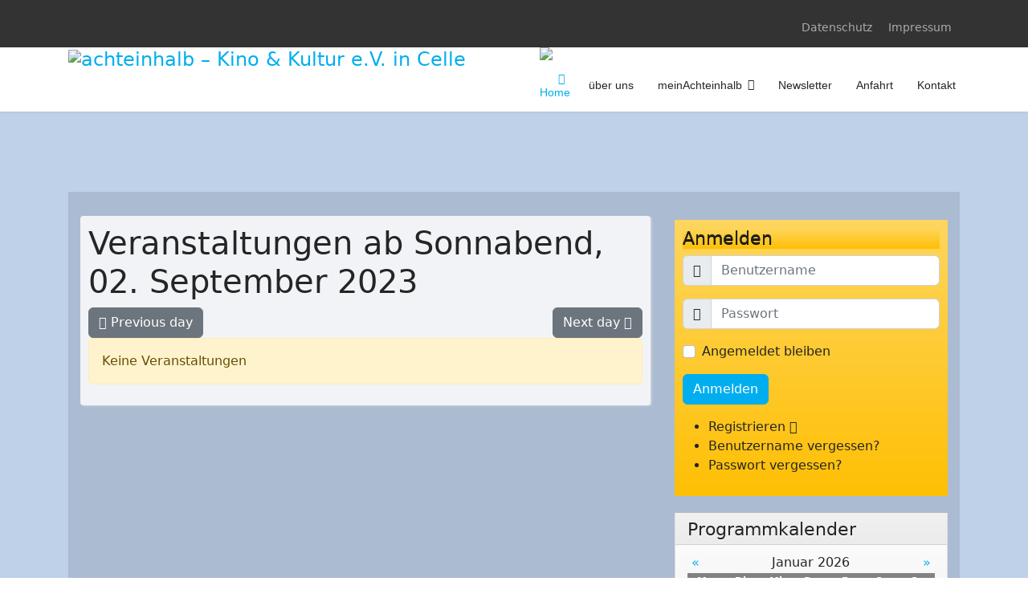

--- FILE ---
content_type: text/html; charset=utf-8
request_url: https://www.kino-achteinhalb.de/Tag/09-02-2023/91.html
body_size: 13480
content:
<!doctype html><html lang="de-de" dir="ltr"><head><meta name="viewport" content="width=device-width, initial-scale=1, shrink-to-fit=no"><meta charset="utf-8"><meta name="generator" content="Kino achteinhalb"><title>achteinhalb – Kino &amp; Kultur e.V. in Celle – Home</title><link href="https://www.kino-achteinhalb.de//Tag/09-02-2023/91.html" rel="canonical"><link href="/templates/shaper_helixultimate/images/favicon.ico" rel="icon" type="image/vnd.microsoft.icon"> <script type="application/json" class="joomla-script-options new">{"bootstrap.tooltip":{".hasTooltip":{"animation":true,"container":"body","html":true,"trigger":"hover focus","boundary":"clippingParents","sanitize":true}},"data":{"breakpoints":{"tablet":991,"mobile":480},"header":{"stickyOffset":"100"}},"joomla.jtext":{"ERROR":"Fehler","MESSAGE":"Nachricht","NOTICE":"Hinweis","WARNING":"Warnung","JCLOSE":"Schlie\u00dfen","JOK":"OK","JOPEN":"\u00d6ffnen"},"system.paths":{"root":"","rootFull":"https:\/\/www.kino-achteinhalb.de\/","base":"","baseFull":"https:\/\/www.kino-achteinhalb.de\/"},"csrf.token":"310821aae4af3357b63f6b1f7df0458b","system.keepalive":{"interval":3540000,"uri":"\/component\/ajax\/?format=json"}}</script><style id="jch-optimize-critical-css" data-id="d3ab5cf120d1a8ccfed102491a508d24e5e5cacd8ac520a5d0914a1652b18a2b">:root{--bs-blue:#0d6efd;--bs-indigo:#6610f2;--bs-purple:#6f42c1;--bs-pink:#d63384;--bs-red:#dc3545;--bs-orange:#fd7e14;--bs-yellow:#ffc107;--bs-green:#198754;--bs-teal:#20c997;--bs-cyan:#0dcaf0;--bs-black:#000;--bs-white:#fff;--bs-gray:#6c757d;--bs-gray-dark:#343a40;--bs-gray-100:#f8f9fa;--bs-gray-200:#e9ecef;--bs-gray-300:#dee2e6;--bs-gray-400:#ced4da;--bs-gray-500:#adb5bd;--bs-gray-600:#6c757d;--bs-gray-700:#495057;--bs-gray-800:#343a40;--bs-gray-900:#212529;--bs-primary:#0d6efd;--bs-secondary:#6c757d;--bs-success:#198754;--bs-info:#0dcaf0;--bs-warning:#ffc107;--bs-danger:#dc3545;--bs-light:#f8f9fa;--bs-dark:#212529;--bs-primary-rgb:13,110,253;--bs-secondary-rgb:108,117,125;--bs-success-rgb:25,135,84;--bs-info-rgb:13,202,240;--bs-warning-rgb:255,193,7;--bs-danger-rgb:220,53,69;--bs-light-rgb:248,249,250;--bs-dark-rgb:33,37,41;--bs-white-rgb:255,255,255;--bs-black-rgb:0,0,0;--bs-body-color-rgb:33,37,41;--bs-body-bg-rgb:255,255,255;--bs-font-sans-serif:system-ui,-apple-system,"Segoe UI",Roboto,"Helvetica Neue","Noto Sans","Liberation Sans",Arial,sans-serif,"Apple Color Emoji","Segoe UI Emoji","Segoe UI Symbol","Noto Color Emoji";--bs-font-monospace:SFMono-Regular,Menlo,Monaco,Consolas,"Liberation Mono","Courier New",monospace;--bs-gradient:linear-gradient(180deg,rgba(255,255,255,0.15),rgba(255,255,255,0));--bs-body-font-family:var(--bs-font-sans-serif);--bs-body-font-size:1rem;--bs-body-font-weight:400;--bs-body-line-height:1.5;--bs-body-color:#212529;--bs-body-bg:#fff;--bs-border-width:1px;--bs-border-style:solid;--bs-border-color:#dee2e6;--bs-border-color-translucent:rgba(0,0,0,0.175);--bs-border-radius:0.375rem;--bs-border-radius-sm:0.25rem;--bs-border-radius-lg:0.5rem;--bs-border-radius-xl:1rem;--bs-border-radius-2xl:2rem;--bs-border-radius-pill:50rem;--bs-link-color:#0d6efd;--bs-link-hover-color:#0a58ca;--bs-code-color:#d63384;--bs-highlight-bg:#fff3cd}*,::after,::before{box-sizing:border-box}@media (prefers-reduced-motion:no-preference){:root{scroll-behavior:smooth}}body{margin:0;font-family:var(--bs-body-font-family);font-size:var(--bs-body-font-size);font-weight:var(--bs-body-font-weight);line-height:var(--bs-body-line-height);color:var(--bs-body-color);text-align:var(--bs-body-text-align);background-color:var(--bs-body-bg);-webkit-text-size-adjust:100%;-webkit-tap-highlight-color:transparent}.h1,.h2,.h3,.h4,.h5,.h6,h1,h2,h3,h4,h5,h6{margin-top:0;margin-bottom:.5rem;font-weight:500;line-height:1.2}.h1,h1{font-size:calc(1.375rem + 1.5vw)}@media (min-width:1200px){.h1,h1{font-size:2.5rem}}.h2,h2{font-size:calc(1.325rem + .9vw)}@media (min-width:1200px){.h2,h2{font-size:2rem}}.h3,h3{font-size:calc(1.3rem + .6vw)}@media (min-width:1200px){.h3,h3{font-size:1.75rem}}.h4,h4{font-size:calc(1.275rem + .3vw)}@media (min-width:1200px){.h4,h4{font-size:1.5rem}}.h5,h5{font-size:1.25rem}.h6,h6{font-size:1rem}p{margin-top:0;margin-bottom:1rem}ol,ul{padding-left:2rem}dl,ol,ul{margin-top:0;margin-bottom:1rem}ol ol,ol ul,ul ol,ul ul{margin-bottom:0}dt{font-weight:700}dd{margin-bottom:.5rem;margin-left:0}b,strong{font-weight:bolder}a{color:var(--bs-link-color);text-decoration:underline}a:hover{color:var(--bs-link-hover-color)}a:not([href]):not([class]),a:not([href]):not([class]):hover{color:inherit;text-decoration:none}code,kbd,pre,samp{font-family:var(--bs-font-monospace);font-size:1em}pre{display:block;margin-top:0;margin-bottom:1rem;overflow:auto;font-size:.875em}code{font-size:.875em;color:var(--bs-code-color);word-wrap:break-word}kbd{padding:.1875rem .375rem;font-size:.875em;color:var(--bs-body-bg);background-color:var(--bs-body-color);border-radius:.25rem}img,svg{vertical-align:middle}table{caption-side:bottom;border-collapse:collapse}caption{padding-top:.5rem;padding-bottom:.5rem;color:#6c757d;text-align:left}th{text-align:inherit;text-align:-webkit-match-parent}tbody,td,tfoot,th,thead,tr{border-color:inherit;border-style:solid;border-width:0}label{display:inline-block}button{border-radius:0}button:focus:not(:focus-visible){outline:0}button,input,optgroup,select,textarea{margin:0;font-family:inherit;font-size:inherit;line-height:inherit}button,select{text-transform:none}select{word-wrap:normal}select:disabled{opacity:1}[type=button],[type=reset],[type=submit],button{-webkit-appearance:button}[type=button]:not(:disabled),[type=reset]:not(:disabled),[type=submit]:not(:disabled),button:not(:disabled){cursor:pointer}::-moz-focus-inner{padding:0;border-style:none}textarea{resize:vertical}::-webkit-datetime-edit-day-field,::-webkit-datetime-edit-fields-wrapper,::-webkit-datetime-edit-hour-field,::-webkit-datetime-edit-minute,::-webkit-datetime-edit-month-field,::-webkit-datetime-edit-text,::-webkit-datetime-edit-year-field{padding:0}::-webkit-inner-spin-button{height:auto}::-webkit-search-decoration{-webkit-appearance:none}::-webkit-color-swatch-wrapper{padding:0}::-webkit-file-upload-button{font:inherit;-webkit-appearance:button}::file-selector-button{font:inherit;-webkit-appearance:button}.container,.container-fluid,.container-lg,.container-md,.container-sm,.container-xl,.container-xxl{--bs-gutter-x:1.5rem;--bs-gutter-y:0;width:100%;padding-right:calc(var(--bs-gutter-x) * .5);padding-left:calc(var(--bs-gutter-x) * .5);margin-right:auto;margin-left:auto}@media (min-width:576px){.container,.container-sm{max-width:540px}}@media (min-width:768px){.container,.container-md,.container-sm{max-width:720px}}@media (min-width:992px){.container,.container-lg,.container-md,.container-sm{max-width:960px}}@media (min-width:1200px){.container,.container-lg,.container-md,.container-sm,.container-xl{max-width:1140px}}@media (min-width:1400px){.container,.container-lg,.container-md,.container-sm,.container-xl,.container-xxl{max-width:1320px}}.row{--bs-gutter-x:1.5rem;--bs-gutter-y:0;display:flex;flex-wrap:wrap;margin-top:calc(-1 * var(--bs-gutter-y));margin-right:calc(-.5 * var(--bs-gutter-x));margin-left:calc(-.5 * var(--bs-gutter-x))}.row>*{flex-shrink:0;width:100%;max-width:100%;padding-right:calc(var(--bs-gutter-x) * .5);padding-left:calc(var(--bs-gutter-x) * .5);margin-top:var(--bs-gutter-y)}.col-auto{flex:0 0 auto;width:auto}@media (min-width:992px){.col-lg-4{flex:0 0 auto;width:33.33333333%}.col-lg-6{flex:0 0 auto;width:50%}.col-lg-8{flex:0 0 auto;width:66.66666667%}.col-lg-12{flex:0 0 auto;width:100%}}.form-control{display:block;width:100%;padding:.375rem .75rem;font-size:1rem;font-weight:400;line-height:1.5;color:#212529;background-color:#fff;background-clip:padding-box;border:1px solid #ced4da;-webkit-appearance:none;-moz-appearance:none;appearance:none;border-radius:.375rem;transition:border-color .15s ease-in-out,box-shadow .15s ease-in-out}@media (prefers-reduced-motion:reduce){.form-control{transition:none}}.form-control:focus{color:#212529;background-color:#fff;border-color:#86b7fe;outline:0;box-shadow:0 0 0 .25rem rgba(13,110,253,.25)}.form-control::-webkit-date-and-time-value{height:1.5em}.form-control::-moz-placeholder{color:#6c757d;opacity:1}.form-control::placeholder{color:#6c757d;opacity:1}.form-control:disabled{background-color:#e9ecef;opacity:1}.form-control::-webkit-file-upload-button{padding:.375rem .75rem;margin:-.375rem -.75rem;-webkit-margin-end:.75rem;margin-inline-end:.75rem;color:#212529;background-color:#e9ecef;pointer-events:none;border-color:inherit;border-style:solid;border-width:0;border-inline-end-width:1px;border-radius:0;-webkit-transition:color .15s ease-in-out,background-color .15s ease-in-out,border-color .15s ease-in-out,box-shadow .15s ease-in-out;transition:color .15s ease-in-out,background-color .15s ease-in-out,border-color .15s ease-in-out,box-shadow .15s ease-in-out}.form-control::file-selector-button{padding:.375rem .75rem;margin:-.375rem -.75rem;-webkit-margin-end:.75rem;margin-inline-end:.75rem;color:#212529;background-color:#e9ecef;pointer-events:none;border-color:inherit;border-style:solid;border-width:0;border-inline-end-width:1px;border-radius:0;transition:color .15s ease-in-out,background-color .15s ease-in-out,border-color .15s ease-in-out,box-shadow .15s ease-in-out}@media (prefers-reduced-motion:reduce){.form-control::-webkit-file-upload-button{-webkit-transition:none;transition:none}.form-control::file-selector-button{transition:none}}.form-control:hover:not(:disabled):not([readonly])::-webkit-file-upload-button{background-color:#dde0e3}.form-control:hover:not(:disabled):not([readonly])::file-selector-button{background-color:#dde0e3}.form-check{display:block;min-height:1.5rem;padding-left:1.5em;margin-bottom:.125rem}.form-check .form-check-input{float:left;margin-left:-1.5em}.form-check-input{width:1em;height:1em;margin-top:.25em;vertical-align:top;background-color:#fff;background-repeat:no-repeat;background-position:center;background-size:contain;border:1px solid rgba(0,0,0,.25);-webkit-appearance:none;-moz-appearance:none;appearance:none;-webkit-print-color-adjust:exact;color-adjust:exact;print-color-adjust:exact}.form-check-input[type=checkbox]{border-radius:.25em}.form-check-input:active{filter:brightness(90%)}.form-check-input:focus{border-color:#86b7fe;outline:0;box-shadow:0 0 0 .25rem rgba(13,110,253,.25)}.form-check-input:checked{background-color:#0d6efd;border-color:#0d6efd}.form-check-input:checked[type=checkbox]{background-image:url("data:image/svg+xml,%3csvg xmlns='http://www.w3.org/2000/svg' viewBox='0 0 20 20'%3e%3cpath fill='none' stroke='%23fff' stroke-linecap='round' stroke-linejoin='round' stroke-width='3' d='m6 10 3 3 6-6'/%3e%3c/svg%3e")}.form-check-input[type=checkbox]:indeterminate{background-color:#0d6efd;border-color:#0d6efd;background-image:url("data:image/svg+xml,%3csvg xmlns='http://www.w3.org/2000/svg' viewBox='0 0 20 20'%3e%3cpath fill='none' stroke='%23fff' stroke-linecap='round' stroke-linejoin='round' stroke-width='3' d='M6 10h8'/%3e%3c/svg%3e")}.form-check-input:disabled{pointer-events:none;filter:none;opacity:.5}.input-group{position:relative;display:flex;flex-wrap:wrap;align-items:stretch;width:100%}.input-group>.form-control,.input-group>.form-floating,.input-group>.form-select{position:relative;flex:1 1 auto;width:1%;min-width:0}.input-group>.form-control:focus,.input-group>.form-floating:focus-within,.input-group>.form-select:focus{z-index:5}.input-group-text{display:flex;align-items:center;padding:.375rem .75rem;font-size:1rem;font-weight:400;line-height:1.5;color:#212529;text-align:center;white-space:nowrap;background-color:#e9ecef;border:1px solid #ced4da;border-radius:.375rem}.input-group:not(.has-validation)>.dropdown-toggle:nth-last-child(n+3),.input-group:not(.has-validation)>.form-floating:not(:last-child)>.form-control,.input-group:not(.has-validation)>.form-floating:not(:last-child)>.form-select,.input-group:not(.has-validation)>:not(:last-child):not(.dropdown-toggle):not(.dropdown-menu):not(.form-floating){border-top-right-radius:0;border-bottom-right-radius:0}.input-group>:not(:first-child):not(.dropdown-menu):not(.valid-tooltip):not(.valid-feedback):not(.invalid-tooltip):not(.invalid-feedback){margin-left:-1px;border-top-left-radius:0;border-bottom-left-radius:0}.valid-feedback{display:none;width:100%;margin-top:.25rem;font-size:.875em;color:#198754}.valid-tooltip{position:absolute;top:100%;z-index:5;display:none;max-width:100%;padding:.25rem .5rem;margin-top:.1rem;font-size:.875rem;color:#fff;background-color:rgba(25,135,84,.9);border-radius:.375rem}.invalid-feedback{display:none;width:100%;margin-top:.25rem;font-size:.875em;color:#dc3545}.invalid-tooltip{position:absolute;top:100%;z-index:5;display:none;max-width:100%;padding:.25rem .5rem;margin-top:.1rem;font-size:.875rem;color:#fff;background-color:rgba(220,53,69,.9);border-radius:.375rem}.btn{--bs-btn-padding-x:0.75rem;--bs-btn-padding-y:0.375rem;--bs-btn-font-family:;--bs-btn-font-size:1rem;--bs-btn-font-weight:400;--bs-btn-line-height:1.5;--bs-btn-color:#212529;--bs-btn-bg:transparent;--bs-btn-border-width:1px;--bs-btn-border-color:transparent;--bs-btn-border-radius:0.375rem;--bs-btn-hover-border-color:transparent;--bs-btn-box-shadow:inset 0 1px 0 rgba(255,255,255,0.15),0 1px 1px rgba(0,0,0,0.075);--bs-btn-disabled-opacity:0.65;--bs-btn-focus-box-shadow:0 0 0 0.25rem rgba(var(--bs-btn-focus-shadow-rgb),.5);display:inline-block;padding:var(--bs-btn-padding-y) var(--bs-btn-padding-x);font-family:var(--bs-btn-font-family);font-size:var(--bs-btn-font-size);font-weight:var(--bs-btn-font-weight);line-height:var(--bs-btn-line-height);color:var(--bs-btn-color);text-align:center;text-decoration:none;vertical-align:middle;cursor:pointer;-webkit-user-select:none;-moz-user-select:none;user-select:none;border:var(--bs-btn-border-width) solid var(--bs-btn-border-color);border-radius:var(--bs-btn-border-radius);background-color:var(--bs-btn-bg);transition:color .15s ease-in-out,background-color .15s ease-in-out,border-color .15s ease-in-out,box-shadow .15s ease-in-out}@media (prefers-reduced-motion:reduce){.btn{transition:none}}.btn:hover{color:var(--bs-btn-hover-color);background-color:var(--bs-btn-hover-bg);border-color:var(--bs-btn-hover-border-color)}.btn:focus-visible{color:var(--bs-btn-hover-color);background-color:var(--bs-btn-hover-bg);border-color:var(--bs-btn-hover-border-color);outline:0;box-shadow:var(--bs-btn-focus-box-shadow)}.btn-check:checked+.btn,.btn.active,.btn.show,.btn:first-child:active,:not(.btn-check)+.btn:active{color:var(--bs-btn-active-color);background-color:var(--bs-btn-active-bg);border-color:var(--bs-btn-active-border-color)}.btn-check:checked+.btn:focus-visible,.btn.active:focus-visible,.btn.show:focus-visible,.btn:first-child:active:focus-visible,:not(.btn-check)+.btn:active:focus-visible{box-shadow:var(--bs-btn-focus-box-shadow)}.btn.disabled,.btn:disabled,fieldset:disabled .btn{color:var(--bs-btn-disabled-color);pointer-events:none;background-color:var(--bs-btn-disabled-bg);border-color:var(--bs-btn-disabled-border-color);opacity:var(--bs-btn-disabled-opacity)}.btn-primary{--bs-btn-color:#fff;--bs-btn-bg:#0d6efd;--bs-btn-border-color:#0d6efd;--bs-btn-hover-color:#fff;--bs-btn-hover-bg:#0b5ed7;--bs-btn-hover-border-color:#0a58ca;--bs-btn-focus-shadow-rgb:49,132,253;--bs-btn-active-color:#fff;--bs-btn-active-bg:#0a58ca;--bs-btn-active-border-color:#0a53be;--bs-btn-active-shadow:inset 0 3px 5px rgba(0,0,0,0.125);--bs-btn-disabled-color:#fff;--bs-btn-disabled-bg:#0d6efd;--bs-btn-disabled-border-color:#0d6efd}.btn-secondary{--bs-btn-color:#fff;--bs-btn-bg:#6c757d;--bs-btn-border-color:#6c757d;--bs-btn-hover-color:#fff;--bs-btn-hover-bg:#5c636a;--bs-btn-hover-border-color:#565e64;--bs-btn-focus-shadow-rgb:130,138,145;--bs-btn-active-color:#fff;--bs-btn-active-bg:#565e64;--bs-btn-active-border-color:#51585e;--bs-btn-active-shadow:inset 0 3px 5px rgba(0,0,0,0.125);--bs-btn-disabled-color:#fff;--bs-btn-disabled-bg:#6c757d;--bs-btn-disabled-border-color:#6c757d}.dropdown,.dropdown-center,.dropend,.dropstart,.dropup,.dropup-center{position:relative}.dropdown-toggle{white-space:nowrap}.dropdown-toggle::after{display:inline-block;margin-left:.255em;vertical-align:.255em;content:"";border-top:.3em solid;border-right:.3em solid transparent;border-bottom:0;border-left:.3em solid transparent}.dropdown-toggle:empty::after{margin-left:0}.dropdown-menu{--bs-dropdown-zindex:1000;--bs-dropdown-min-width:10rem;--bs-dropdown-padding-x:0;--bs-dropdown-padding-y:0.5rem;--bs-dropdown-spacer:0.125rem;--bs-dropdown-font-size:1rem;--bs-dropdown-color:#212529;--bs-dropdown-bg:#fff;--bs-dropdown-border-color:var(--bs-border-color-translucent);--bs-dropdown-border-radius:0.375rem;--bs-dropdown-border-width:1px;--bs-dropdown-inner-border-radius:calc(0.375rem - 1px);--bs-dropdown-divider-bg:var(--bs-border-color-translucent);--bs-dropdown-divider-margin-y:0.5rem;--bs-dropdown-box-shadow:0 0.5rem 1rem rgba(0,0,0,0.15);--bs-dropdown-link-color:#212529;--bs-dropdown-link-hover-color:#1e2125;--bs-dropdown-link-hover-bg:#e9ecef;--bs-dropdown-link-active-color:#fff;--bs-dropdown-link-active-bg:#0d6efd;--bs-dropdown-link-disabled-color:#adb5bd;--bs-dropdown-item-padding-x:1rem;--bs-dropdown-item-padding-y:0.25rem;--bs-dropdown-header-color:#6c757d;--bs-dropdown-header-padding-x:1rem;--bs-dropdown-header-padding-y:0.5rem;position:absolute;z-index:var(--bs-dropdown-zindex);display:none;min-width:var(--bs-dropdown-min-width);padding:var(--bs-dropdown-padding-y) var(--bs-dropdown-padding-x);margin:0;font-size:var(--bs-dropdown-font-size);color:var(--bs-dropdown-color);text-align:left;list-style:none;background-color:var(--bs-dropdown-bg);background-clip:padding-box;border:var(--bs-dropdown-border-width) solid var(--bs-dropdown-border-color);border-radius:var(--bs-dropdown-border-radius)}.nav-pills{--bs-nav-pills-border-radius:0.375rem;--bs-nav-pills-link-active-color:#fff;--bs-nav-pills-link-active-bg:#0d6efd}.alert{--bs-alert-bg:transparent;--bs-alert-padding-x:1rem;--bs-alert-padding-y:1rem;--bs-alert-margin-bottom:1rem;--bs-alert-color:inherit;--bs-alert-border-color:transparent;--bs-alert-border:1px solid var(--bs-alert-border-color);--bs-alert-border-radius:0.375rem;position:relative;padding:var(--bs-alert-padding-y) var(--bs-alert-padding-x);margin-bottom:var(--bs-alert-margin-bottom);color:var(--bs-alert-color);background-color:var(--bs-alert-bg);border:var(--bs-alert-border);border-radius:var(--bs-alert-border-radius)}.alert-warning{--bs-alert-color:#664d03;--bs-alert-bg:#fff3cd;--bs-alert-border-color:#ffecb5}.clearfix::after{display:block;clear:both;content:""}.float-start{float:left!important}.float-end{float:right!important}.d-flex{display:flex!important}.d-none{display:none!important}.justify-content-end{justify-content:flex-end!important}.align-items-center{align-items:center!important}.mb-3{margin-bottom:1rem!important}.p-3{padding:1rem!important}.pt-4{padding-top:1.5rem!important}.text-center{text-align:center!important}@media (min-width:992px){.d-lg-block{display:block!important}.d-lg-flex{display:flex!important}.d-lg-none{display:none!important}.text-lg-start{text-align:left!important}.text-lg-end{text-align:right!important}}.fa,.fab,.fad,.fal,.far,.fas{-moz-osx-font-smoothing:grayscale;-webkit-font-smoothing:antialiased;display:inline-block;font-style:normal;font-variant:normal;text-rendering:auto;line-height:1}:root .fa-flip-both,:root .fa-flip-horizontal,:root .fa-flip-vertical,:root .fa-rotate-90,:root .fa-rotate-180,:root .fa-rotate-270{-webkit-filter:none;filter:none}.fa-chevron-left:before{content:"\f053"}.fa-chevron-right:before{content:"\f054"}.fa-lock:before{content:"\f023"}.fa-user:before{content:"\f007"}.fab{font-family:"Font Awesome 5 Brands"}.fab,.far{font-weight:400}.fa,.far,.fas{font-family:"Font Awesome 5 Free"}.fa,.fas{font-weight:900}.rs_clear{width:100%;display:block;clear:both;height:1px;font-size:1px;line-height:1px}.rs_table tr,.rs_table td{border:medium none}:root{--bs-blue:#0d6efd;--bs-indigo:#6610f2;--bs-purple:#6f42c1;--bs-pink:#d63384;--bs-red:#dc3545;--bs-orange:#fd7e14;--bs-yellow:#ffc107;--bs-green:#198754;--bs-teal:#20c997;--bs-cyan:#0dcaf0;--bs-black:#000;--bs-white:#fff;--bs-gray:#6c757d;--bs-gray-dark:#343a40;--bs-gray-100:#f8f9fa;--bs-gray-200:#e9ecef;--bs-gray-300:#dee2e6;--bs-gray-400:#ced4da;--bs-gray-500:#adb5bd;--bs-gray-600:#6c757d;--bs-gray-700:#495057;--bs-gray-800:#343a40;--bs-gray-900:#212529;--bs-primary:#0d6efd;--bs-secondary:#6c757d;--bs-success:#198754;--bs-info:#0dcaf0;--bs-warning:#ffc107;--bs-danger:#dc3545;--bs-light:#f8f9fa;--bs-dark:#212529;--bs-primary-rgb:13,110,253;--bs-secondary-rgb:108,117,125;--bs-success-rgb:25,135,84;--bs-info-rgb:13,202,240;--bs-warning-rgb:255,193,7;--bs-danger-rgb:220,53,69;--bs-light-rgb:248,249,250;--bs-dark-rgb:33,37,41;--bs-white-rgb:255,255,255;--bs-black-rgb:0,0,0;--bs-body-color-rgb:33,37,41;--bs-body-bg-rgb:255,255,255;--bs-font-sans-serif:system-ui,-apple-system,"Segoe UI",Roboto,"Helvetica Neue","Noto Sans","Liberation Sans",Arial,sans-serif,"Apple Color Emoji","Segoe UI Emoji","Segoe UI Symbol","Noto Color Emoji";--bs-font-monospace:SFMono-Regular,Menlo,Monaco,Consolas,"Liberation Mono","Courier New",monospace;--bs-gradient:linear-gradient(180deg,rgba(255,255,255,0.15),rgba(255,255,255,0));--bs-body-font-family:var(--bs-font-sans-serif);--bs-body-font-size:1rem;--bs-body-font-weight:400;--bs-body-line-height:1.5;--bs-body-color:#212529;--bs-body-bg:#fff;--bs-border-width:1px;--bs-border-style:solid;--bs-border-color:#dee2e6;--bs-border-color-translucent:rgba(0,0,0,0.175);--bs-border-radius:0.375rem;--bs-border-radius-sm:0.25rem;--bs-border-radius-lg:0.5rem;--bs-border-radius-xl:1rem;--bs-border-radius-2xl:2rem;--bs-border-radius-pill:50rem;--bs-link-color:#0d6efd;--bs-link-hover-color:#0a58ca;--bs-code-color:#d63384;--bs-highlight-bg:#fff3cd}*,::after,::before{box-sizing:border-box}@media (prefers-reduced-motion:no-preference){:root{scroll-behavior:smooth}}body{margin:0;font-family:var(--bs-body-font-family);font-size:var(--bs-body-font-size);font-weight:var(--bs-body-font-weight);line-height:var(--bs-body-line-height);color:var(--bs-body-color);text-align:var(--bs-body-text-align);background-color:var(--bs-body-bg);-webkit-text-size-adjust:100%;-webkit-tap-highlight-color:transparent}hr{margin:1rem 0;color:inherit;border:0;border-top:1px solid;opacity:.25}.h1,.h2,.h3,.h4,.h5,.h6,h1,h2,h3,h4,h5,h6{margin-top:0;margin-bottom:.5rem;font-weight:500;line-height:1.2}.h1,h1{font-size:calc(1.375rem + 1.5vw)}@media (min-width:1200px){.h1,h1{font-size:2.5rem}}.h2,h2{font-size:calc(1.325rem + .9vw)}@media (min-width:1200px){.h2,h2{font-size:2rem}}.h3,h3{font-size:calc(1.3rem + .6vw)}@media (min-width:1200px){.h3,h3{font-size:1.75rem}}.h4,h4{font-size:calc(1.275rem + .3vw)}@media (min-width:1200px){.h4,h4{font-size:1.5rem}}.h5,h5{font-size:1.25rem}.h6,h6{font-size:1rem}p{margin-top:0;margin-bottom:1rem}ol,ul{padding-left:2rem}dl,ol,ul{margin-top:0;margin-bottom:1rem}ol ol,ol ul,ul ol,ul ul{margin-bottom:0}dt{font-weight:700}dd{margin-bottom:.5rem;margin-left:0}b,strong{font-weight:bolder}sub,sup{position:relative;font-size:.75em;line-height:0;vertical-align:baseline}sub{bottom:-.25em}sup{top:-.5em}a{color:var(--bs-link-color);text-decoration:underline}a:hover{color:var(--bs-link-hover-color)}a:not([href]):not([class]),a:not([href]):not([class]):hover{color:inherit;text-decoration:none}code,kbd,pre,samp{font-family:var(--bs-font-monospace);font-size:1em}pre{display:block;margin-top:0;margin-bottom:1rem;overflow:auto;font-size:.875em}code{font-size:.875em;color:var(--bs-code-color);word-wrap:break-word}kbd{padding:.1875rem .375rem;font-size:.875em;color:var(--bs-body-bg);background-color:var(--bs-body-color);border-radius:.25rem}img,svg{vertical-align:middle}table{caption-side:bottom;border-collapse:collapse}caption{padding-top:.5rem;padding-bottom:.5rem;color:#6c757d;text-align:left}th{text-align:inherit;text-align:-webkit-match-parent}tbody,td,tfoot,th,thead,tr{border-color:inherit;border-style:solid;border-width:0}label{display:inline-block}button{border-radius:0}button:focus:not(:focus-visible){outline:0}button,input,optgroup,select,textarea{margin:0;font-family:inherit;font-size:inherit;line-height:inherit}button,select{text-transform:none}select{word-wrap:normal}select:disabled{opacity:1}[type=button],[type=reset],[type=submit],button{-webkit-appearance:button}[type=button]:not(:disabled),[type=reset]:not(:disabled),[type=submit]:not(:disabled),button:not(:disabled){cursor:pointer}::-moz-focus-inner{padding:0;border-style:none}textarea{resize:vertical}fieldset{min-width:0;padding:0;margin:0;border:0}::-webkit-datetime-edit-day-field,::-webkit-datetime-edit-fields-wrapper,::-webkit-datetime-edit-hour-field,::-webkit-datetime-edit-minute,::-webkit-datetime-edit-month-field,::-webkit-datetime-edit-text,::-webkit-datetime-edit-year-field{padding:0}::-webkit-inner-spin-button{height:auto}::-webkit-search-decoration{-webkit-appearance:none}::-webkit-color-swatch-wrapper{padding:0}::-webkit-file-upload-button{font:inherit;-webkit-appearance:button}::file-selector-button{font:inherit;-webkit-appearance:button}.container,.container-fluid,.container-lg,.container-md,.container-sm,.container-xl,.container-xxl{--bs-gutter-x:1.5rem;--bs-gutter-y:0;width:100%;padding-right:calc(var(--bs-gutter-x) * .5);padding-left:calc(var(--bs-gutter-x) * .5);margin-right:auto;margin-left:auto}@media (min-width:576px){.container,.container-sm{max-width:540px}}@media (min-width:768px){.container,.container-md,.container-sm{max-width:720px}}@media (min-width:992px){.container,.container-lg,.container-md,.container-sm{max-width:960px}}@media (min-width:1200px){.container,.container-lg,.container-md,.container-sm,.container-xl{max-width:1140px}}@media (min-width:1400px){.container,.container-lg,.container-md,.container-sm,.container-xl,.container-xxl{max-width:1320px}}.row{--bs-gutter-x:1.5rem;--bs-gutter-y:0;display:flex;flex-wrap:wrap;margin-top:calc(-1 * var(--bs-gutter-y));margin-right:calc(-.5 * var(--bs-gutter-x));margin-left:calc(-.5 * var(--bs-gutter-x))}.row>*{flex-shrink:0;width:100%;max-width:100%;padding-right:calc(var(--bs-gutter-x) * .5);padding-left:calc(var(--bs-gutter-x) * .5);margin-top:var(--bs-gutter-y)}.col{flex:1 0 0%}.col-auto{flex:0 0 auto;width:auto}@media (min-width:992px){.col-lg{flex:1 0 0%}.col-lg-1{flex:0 0 auto;width:8.33333333%}.col-lg-4{flex:0 0 auto;width:33.33333333%}.col-lg-6{flex:0 0 auto;width:50%}.col-lg-8{flex:0 0 auto;width:66.66666667%}.col-lg-12{flex:0 0 auto;width:100%}}.form-control{display:block;width:100%;padding:.375rem .75rem;font-size:1rem;font-weight:400;line-height:1.5;color:#212529;background-color:#fff;background-clip:padding-box;border:1px solid #ced4da;-webkit-appearance:none;-moz-appearance:none;appearance:none;border-radius:.375rem;transition:border-color .15s ease-in-out,box-shadow .15s ease-in-out}@media (prefers-reduced-motion:reduce){.form-control{transition:none}}.form-control:focus{color:#212529;background-color:#fff;border-color:#86b7fe;outline:0;box-shadow:0 0 0 .25rem rgba(13,110,253,.25)}.form-control::-webkit-date-and-time-value{height:1.5em}.form-control::-moz-placeholder{color:#6c757d;opacity:1}.form-control::placeholder{color:#6c757d;opacity:1}.form-control:disabled{background-color:#e9ecef;opacity:1}.form-control::-webkit-file-upload-button{padding:.375rem .75rem;margin:-.375rem -.75rem;-webkit-margin-end:.75rem;margin-inline-end:.75rem;color:#212529;background-color:#e9ecef;pointer-events:none;border-color:inherit;border-style:solid;border-width:0;border-inline-end-width:1px;border-radius:0;-webkit-transition:color .15s ease-in-out,background-color .15s ease-in-out,border-color .15s ease-in-out,box-shadow .15s ease-in-out;transition:color .15s ease-in-out,background-color .15s ease-in-out,border-color .15s ease-in-out,box-shadow .15s ease-in-out}.form-control::file-selector-button{padding:.375rem .75rem;margin:-.375rem -.75rem;-webkit-margin-end:.75rem;margin-inline-end:.75rem;color:#212529;background-color:#e9ecef;pointer-events:none;border-color:inherit;border-style:solid;border-width:0;border-inline-end-width:1px;border-radius:0;transition:color .15s ease-in-out,background-color .15s ease-in-out,border-color .15s ease-in-out,box-shadow .15s ease-in-out}@media (prefers-reduced-motion:reduce){.form-control::-webkit-file-upload-button{-webkit-transition:none;transition:none}.form-control::file-selector-button{transition:none}}.form-control:hover:not(:disabled):not([readonly])::-webkit-file-upload-button{background-color:#dde0e3}.form-control:hover:not(:disabled):not([readonly])::file-selector-button{background-color:#dde0e3}.form-select{display:block;width:100%;padding:.375rem 2.25rem .375rem .75rem;-moz-padding-start:calc(0.75rem - 3px);font-size:1rem;font-weight:400;line-height:1.5;color:#212529;background-color:#fff;background-image:url("data:image/svg+xml,%3csvg xmlns='http://www.w3.org/2000/svg' viewBox='0 0 16 16'%3e%3cpath fill='none' stroke='%23343a40' stroke-linecap='round' stroke-linejoin='round' stroke-width='2' d='m2 5 6 6 6-6'/%3e%3c/svg%3e");background-repeat:no-repeat;background-position:right .75rem center;background-size:16px 12px;border:1px solid #ced4da;border-radius:.375rem;transition:border-color .15s ease-in-out,box-shadow .15s ease-in-out;-webkit-appearance:none;-moz-appearance:none;appearance:none}@media (prefers-reduced-motion:reduce){.form-select{transition:none}}.form-select:focus{border-color:#86b7fe;outline:0;box-shadow:0 0 0 .25rem rgba(13,110,253,.25)}.form-select:disabled{background-color:#e9ecef}.form-select:-moz-focusring{color:transparent;text-shadow:0 0 0 #212529}.form-check{display:block;min-height:1.5rem;padding-left:1.5em;margin-bottom:.125rem}.form-check .form-check-input{float:left;margin-left:-1.5em}.form-check-input{width:1em;height:1em;margin-top:.25em;vertical-align:top;background-color:#fff;background-repeat:no-repeat;background-position:center;background-size:contain;border:1px solid rgba(0,0,0,.25);-webkit-appearance:none;-moz-appearance:none;appearance:none;-webkit-print-color-adjust:exact;color-adjust:exact;print-color-adjust:exact}.form-check-input[type=checkbox]{border-radius:.25em}.form-check-input:active{filter:brightness(90%)}.form-check-input:focus{border-color:#86b7fe;outline:0;box-shadow:0 0 0 .25rem rgba(13,110,253,.25)}.form-check-input:checked{background-color:#0d6efd;border-color:#0d6efd}.form-check-input:checked[type=checkbox]{background-image:url("data:image/svg+xml,%3csvg xmlns='http://www.w3.org/2000/svg' viewBox='0 0 20 20'%3e%3cpath fill='none' stroke='%23fff' stroke-linecap='round' stroke-linejoin='round' stroke-width='3' d='m6 10 3 3 6-6'/%3e%3c/svg%3e")}.form-check-input[type=checkbox]:indeterminate{background-color:#0d6efd;border-color:#0d6efd;background-image:url("data:image/svg+xml,%3csvg xmlns='http://www.w3.org/2000/svg' viewBox='0 0 20 20'%3e%3cpath fill='none' stroke='%23fff' stroke-linecap='round' stroke-linejoin='round' stroke-width='3' d='M6 10h8'/%3e%3c/svg%3e")}.form-check-input:disabled{pointer-events:none;filter:none;opacity:.5}.btn-check{position:absolute;clip:rect(0,0,0,0);pointer-events:none}.form-floating{position:relative}.input-group{position:relative;display:flex;flex-wrap:wrap;align-items:stretch;width:100%}.input-group>.form-control,.input-group>.form-floating,.input-group>.form-select{position:relative;flex:1 1 auto;width:1%;min-width:0}.input-group>.form-control:focus,.input-group>.form-floating:focus-within,.input-group>.form-select:focus{z-index:5}.input-group-text{display:flex;align-items:center;padding:.375rem .75rem;font-size:1rem;font-weight:400;line-height:1.5;color:#212529;text-align:center;white-space:nowrap;background-color:#e9ecef;border:1px solid #ced4da;border-radius:.375rem}.input-group:not(.has-validation)>.dropdown-toggle:nth-last-child(n+3),.input-group:not(.has-validation)>.form-floating:not(:last-child)>.form-control,.input-group:not(.has-validation)>.form-floating:not(:last-child)>.form-select,.input-group:not(.has-validation)>:not(:last-child):not(.dropdown-toggle):not(.dropdown-menu):not(.form-floating){border-top-right-radius:0;border-bottom-right-radius:0}.input-group>:not(:first-child):not(.dropdown-menu):not(.valid-tooltip):not(.valid-feedback):not(.invalid-tooltip):not(.invalid-feedback){margin-left:-1px;border-top-left-radius:0;border-bottom-left-radius:0}.valid-feedback{display:none;width:100%;margin-top:.25rem;font-size:.875em;color:#198754}.valid-tooltip{position:absolute;top:100%;z-index:5;display:none;max-width:100%;padding:.25rem .5rem;margin-top:.1rem;font-size:.875rem;color:#fff;background-color:rgba(25,135,84,.9);border-radius:.375rem}.invalid-feedback{display:none;width:100%;margin-top:.25rem;font-size:.875em;color:#dc3545}.invalid-tooltip{position:absolute;top:100%;z-index:5;display:none;max-width:100%;padding:.25rem .5rem;margin-top:.1rem;font-size:.875rem;color:#fff;background-color:rgba(220,53,69,.9);border-radius:.375rem}.btn{--bs-btn-padding-x:0.75rem;--bs-btn-padding-y:0.375rem;--bs-btn-font-family:;--bs-btn-font-size:1rem;--bs-btn-font-weight:400;--bs-btn-line-height:1.5;--bs-btn-color:#212529;--bs-btn-bg:transparent;--bs-btn-border-width:1px;--bs-btn-border-color:transparent;--bs-btn-border-radius:0.375rem;--bs-btn-hover-border-color:transparent;--bs-btn-box-shadow:inset 0 1px 0 rgba(255,255,255,0.15),0 1px 1px rgba(0,0,0,0.075);--bs-btn-disabled-opacity:0.65;--bs-btn-focus-box-shadow:0 0 0 0.25rem rgba(var(--bs-btn-focus-shadow-rgb),.5);display:inline-block;padding:var(--bs-btn-padding-y) var(--bs-btn-padding-x);font-family:var(--bs-btn-font-family);font-size:var(--bs-btn-font-size);font-weight:var(--bs-btn-font-weight);line-height:var(--bs-btn-line-height);color:var(--bs-btn-color);text-align:center;text-decoration:none;vertical-align:middle;cursor:pointer;-webkit-user-select:none;-moz-user-select:none;user-select:none;border:var(--bs-btn-border-width) solid var(--bs-btn-border-color);border-radius:var(--bs-btn-border-radius);background-color:var(--bs-btn-bg);transition:color .15s ease-in-out,background-color .15s ease-in-out,border-color .15s ease-in-out,box-shadow .15s ease-in-out}@media (prefers-reduced-motion:reduce){.btn{transition:none}}.btn:hover{color:var(--bs-btn-hover-color);background-color:var(--bs-btn-hover-bg);border-color:var(--bs-btn-hover-border-color)}.btn:focus-visible{color:var(--bs-btn-hover-color);background-color:var(--bs-btn-hover-bg);border-color:var(--bs-btn-hover-border-color);outline:0;box-shadow:var(--bs-btn-focus-box-shadow)}.btn-check:checked+.btn,.btn.active,.btn.show,.btn:first-child:active,:not(.btn-check)+.btn:active{color:var(--bs-btn-active-color);background-color:var(--bs-btn-active-bg);border-color:var(--bs-btn-active-border-color)}.btn-check:checked+.btn:focus-visible,.btn.active:focus-visible,.btn.show:focus-visible,.btn:first-child:active:focus-visible,:not(.btn-check)+.btn:active:focus-visible{box-shadow:var(--bs-btn-focus-box-shadow)}.btn.disabled,.btn:disabled,fieldset:disabled .btn{color:var(--bs-btn-disabled-color);pointer-events:none;background-color:var(--bs-btn-disabled-bg);border-color:var(--bs-btn-disabled-border-color);opacity:var(--bs-btn-disabled-opacity)}.btn-primary{--bs-btn-color:#fff;--bs-btn-bg:#0d6efd;--bs-btn-border-color:#0d6efd;--bs-btn-hover-color:#fff;--bs-btn-hover-bg:#0b5ed7;--bs-btn-hover-border-color:#0a58ca;--bs-btn-focus-shadow-rgb:49,132,253;--bs-btn-active-color:#fff;--bs-btn-active-bg:#0a58ca;--bs-btn-active-border-color:#0a53be;--bs-btn-active-shadow:inset 0 3px 5px rgba(0,0,0,0.125);--bs-btn-disabled-color:#fff;--bs-btn-disabled-bg:#0d6efd;--bs-btn-disabled-border-color:#0d6efd}.btn-secondary{--bs-btn-color:#fff;--bs-btn-bg:#6c757d;--bs-btn-border-color:#6c757d;--bs-btn-hover-color:#fff;--bs-btn-hover-bg:#5c636a;--bs-btn-hover-border-color:#565e64;--bs-btn-focus-shadow-rgb:130,138,145;--bs-btn-active-color:#fff;--bs-btn-active-bg:#565e64;--bs-btn-active-border-color:#51585e;--bs-btn-active-shadow:inset 0 3px 5px rgba(0,0,0,0.125);--bs-btn-disabled-color:#fff;--bs-btn-disabled-bg:#6c757d;--bs-btn-disabled-border-color:#6c757d}.dropdown,.dropdown-center,.dropend,.dropstart,.dropup,.dropup-center{position:relative}.dropdown-toggle{white-space:nowrap}.dropdown-toggle::after{display:inline-block;margin-left:.255em;vertical-align:.255em;content:"";border-top:.3em solid;border-right:.3em solid transparent;border-bottom:0;border-left:.3em solid transparent}.dropdown-toggle:empty::after{margin-left:0}.dropdown-menu{--bs-dropdown-zindex:1000;--bs-dropdown-min-width:10rem;--bs-dropdown-padding-x:0;--bs-dropdown-padding-y:0.5rem;--bs-dropdown-spacer:0.125rem;--bs-dropdown-font-size:1rem;--bs-dropdown-color:#212529;--bs-dropdown-bg:#fff;--bs-dropdown-border-color:var(--bs-border-color-translucent);--bs-dropdown-border-radius:0.375rem;--bs-dropdown-border-width:1px;--bs-dropdown-inner-border-radius:calc(0.375rem - 1px);--bs-dropdown-divider-bg:var(--bs-border-color-translucent);--bs-dropdown-divider-margin-y:0.5rem;--bs-dropdown-box-shadow:0 0.5rem 1rem rgba(0,0,0,0.15);--bs-dropdown-link-color:#212529;--bs-dropdown-link-hover-color:#1e2125;--bs-dropdown-link-hover-bg:#e9ecef;--bs-dropdown-link-active-color:#fff;--bs-dropdown-link-active-bg:#0d6efd;--bs-dropdown-link-disabled-color:#adb5bd;--bs-dropdown-item-padding-x:1rem;--bs-dropdown-item-padding-y:0.25rem;--bs-dropdown-header-color:#6c757d;--bs-dropdown-header-padding-x:1rem;--bs-dropdown-header-padding-y:0.5rem;position:absolute;z-index:var(--bs-dropdown-zindex);display:none;min-width:var(--bs-dropdown-min-width);padding:var(--bs-dropdown-padding-y) var(--bs-dropdown-padding-x);margin:0;font-size:var(--bs-dropdown-font-size);color:var(--bs-dropdown-color);text-align:left;list-style:none;background-color:var(--bs-dropdown-bg);background-clip:padding-box;border:var(--bs-dropdown-border-width) solid var(--bs-dropdown-border-color);border-radius:var(--bs-dropdown-border-radius)}.nav{--bs-nav-link-padding-x:1rem;--bs-nav-link-padding-y:0.5rem;--bs-nav-link-font-weight:;--bs-nav-link-color:var(--bs-link-color);--bs-nav-link-hover-color:var(--bs-link-hover-color);--bs-nav-link-disabled-color:#6c757d;display:flex;flex-wrap:wrap;padding-left:0;margin-bottom:0;list-style:none}.nav-pills{--bs-nav-pills-border-radius:0.375rem;--bs-nav-pills-link-active-color:#fff;--bs-nav-pills-link-active-bg:#0d6efd}.alert{--bs-alert-bg:transparent;--bs-alert-padding-x:1rem;--bs-alert-padding-y:1rem;--bs-alert-margin-bottom:1rem;--bs-alert-color:inherit;--bs-alert-border-color:transparent;--bs-alert-border:1px solid var(--bs-alert-border-color);--bs-alert-border-radius:0.375rem;position:relative;padding:var(--bs-alert-padding-y) var(--bs-alert-padding-x);margin-bottom:var(--bs-alert-margin-bottom);color:var(--bs-alert-color);background-color:var(--bs-alert-bg);border:var(--bs-alert-border);border-radius:var(--bs-alert-border-radius)}.alert-warning{--bs-alert-color:#664d03;--bs-alert-bg:#fff3cd;--bs-alert-border-color:#ffecb5}.clearfix::after{display:block;clear:both;content:""}.float-start{float:left!important}.float-end{float:right!important}.d-flex{display:flex!important}.d-none{display:none!important}.justify-content-end{justify-content:flex-end!important}.align-items-center{align-items:center!important}.mb-3{margin-bottom:1rem!important}.p-3{padding:1rem!important}.pt-4{padding-top:1.5rem!important}.text-center{text-align:center!important}@media (min-width:992px){.d-lg-block{display:block!important}.d-lg-flex{display:flex!important}.d-lg-none{display:none!important}.text-lg-start{text-align:left!important}.text-lg-end{text-align:right!important}}:root{--hue:214;--template-bg-light:#f0f4fb;--template-text-dark:#495057;--template-text-light:#fff;--template-link-color:#2a69b8;--template-special-color:#001b4c}:focus+[role=tooltip],:hover+[role=tooltip]{position:absolute;display:block}.fa,.fab,.fad,.fal,.far,.fas,.icon-joomla,[class*=" icon-"],[class^=icon-]{text-rendering:auto}.fa,.fab,.fad,.fal,.far,.fas,.icon-joomla,[class*=" icon-"],[class^=icon-]{-moz-osx-font-smoothing:grayscale;-webkit-font-smoothing:antialiased;display:inline-block;font-style:normal;font-variant:normal;line-height:1}.icon-joomla,[class*=" icon-"],[class^=icon-]{font-weight:400}.fa-rotate-90,.icon-rotate-90{-ms-filter:"progid:DXImageTransform.Microsoft.BasicImage(rotation=1)";-webkit-transform:rotate(90deg);transform:rotate(90deg)}.fa-rotate-180,.icon-rotate-180{-ms-filter:"progid:DXImageTransform.Microsoft.BasicImage(rotation=2)";-webkit-transform:rotate(180deg);transform:rotate(180deg)}.fa-rotate-270,.icon-rotate-270{-ms-filter:"progid:DXImageTransform.Microsoft.BasicImage(rotation=3)";-webkit-transform:rotate(270deg);transform:rotate(270deg)}.fa-flip-horizontal,.icon-flip-horizontal{-ms-filter:"progid:DXImageTransform.Microsoft.BasicImage(rotation=0, mirror=1)";-webkit-transform:scaleX(-1);transform:scaleX(-1)}.fa-flip-vertical,.icon-flip-vertical{-ms-filter:"progid:DXImageTransform.Microsoft.BasicImage(rotation=2, mirror=1)";-webkit-transform:scaleY(-1);transform:scaleY(-1)}.fa-flip-both,.fa-flip-horizontal.fa-flip-vertical,.fa-flip-horizontal.icon-flip-vertical,.fa-flip-vertical.icon-flip-horizontal,.icon-flip-both,.icon-flip-horizontal.icon-flip-vertical{-ms-filter:"progid:DXImageTransform.Microsoft.BasicImage(rotation=2, mirror=1)";-webkit-transform:scale(-1);transform:scale(-1)}:root .fa-flip-both,:root .fa-flip-horizontal,:root .fa-flip-vertical,:root .fa-rotate-180,:root .fa-rotate-270,:root .fa-rotate-90,:root .icon-flip-both,:root .icon-flip-horizontal,:root .icon-flip-vertical,:root .icon-rotate-180,:root .icon-rotate-270,:root .icon-rotate-90{-webkit-filter:none;filter:none}.fa-chevron-left:before{content:"\f053"}.fa-chevron-right:before{content:"\f054"}.fa-lock:before{content:"\f023"}.fa-user:before{content:"\f007"}.far{font-family:Font Awesome\ 5 Free;font-weight:400}.fa,.fas,[class*=" icon-"],[class^=icon-]{font-family:Font Awesome\ 5 Free;font-weight:900}.fab,.icon-joomla{font-family:Font Awesome\ 5 Brands;font-weight:400}[class*=" icon-"],[class^=icon-]{speak:none}.icon-joomla:before{content:"\f1aa"}.icon-arrow-right:before{content:"\f054"}:root{--header_height:$header_height}body{text-rendering:auto;-webkit-font-smoothing:antialiased;-moz-osx-font-smoothing:grayscale}a{transition:color 400ms,background-color 400ms}a,a:hover,a:focus,a:active{text-decoration:none}label{font-weight:normal}img{display:block;max-width:100%;height:auto}.row{--bs-gutter-x:1.875rem}.container{padding-left:15px;padding-right:15px}#sp-top-bar{padding:8px 0;font-size:0.875rem}#sp-top-bar .sp-module{display:inline-block;margin:0 0 0 1.25rem}.flex-auto{flex:auto}#sp-menu>.sp-column{height:100%}#sp-header{height:80px;width:100%;position:relative;z-index:99;box-shadow:0 0 4px 0 rgba(0,0,0,0.1);animation:spFadeIn 0.5s}#sp-header #offcanvas-toggler.offcanvas,#sp-header #offcanvas-toggler.mega{display:none !important}#sp-header .logo{height:80px;display:inline-flex;margin:0;align-items:center}#sp-header .logo a{font-size:24px;line-height:1;margin:0;padding:0}#sp-header nav.sp-megamenu-wrapper #offcanvas-toggler{display:none}.header-modules{margin-left:20px}.burger-icon{width:25px;cursor:pointer}.burger-icon>span{display:block;height:2px;background-color:#000;margin:5px 0;transition:background-color 0.3s ease-in,opacity 0.3s ease-in,transform 0.3s ease-in}#sp-title{min-height:0}.body-innerwrapper{overflow-x:hidden}#sp-main-body{padding:100px 0;background:#BFD1E9 url(https://www.kino-achteinhalb.de/templates/shaper_helixultimate/images/background/bg-darkblue.jpg) 50% 0 no-repeat fixed;background-size:100% 100%}#sp-footer{font-size:14px;padding:0}#sp-footer .container-inner{padding:30px 0;border-top:1px solid rgba(255,255,255,0.1)}.sp-scroll-up{display:none;position:fixed;bottom:60px;right:30px;width:36px;height:36px;line-height:36px;text-align:center;font-size:16px;color:#fff;background:rgba(100,100,100,0.4);border-radius:100%;z-index:1000;transition:all 0.3s ease}.sp-scroll-up:hover,.sp-scroll-up:active,.sp-scroll-up:focus{color:#fff;background:#000}select.form-control:not([multiple]),select.inputbox:not([multiple]),select:not([multiple]){height:calc(2.25rem + 2px)}input[type="text"],textarea{outline:none;box-shadow:none !important}input[type="text"]:not(.form-control),input[type="email"]:not(.form-control),input[type="url"]:not(.form-control),input[type="date"]:not(.form-control),input[type="password"]:not(.form-control),input[type="search"]:not(.form-control),input[type="tel"]:not(.form-control),input[type="number"]:not(.form-control),select:not(.form-select):not(.form-control){display:block;width:100%;padding:0.5rem 0.5rem !important;font-size:1rem;line-height:1.25;color:#495057;background-color:#fff;background-image:none;background-clip:padding-box;border:1px solid rgba(0,0,0,0.15);border-radius:0.25rem;transition:border-color ease-in-out 0.15s,box-shadow ease-in-out 0.15s}input[type="text"]:not(.form-control):focus,input[type="email"]:not(.form-control):focus,input[type="url"]:not(.form-control):focus,input[type="date"]:not(.form-control):focus,input[type="password"]:not(.form-control):focus,input[type="search"]:not(.form-control):focus,input[type="tel"]:not(.form-control):focus,input[type="number"]:not(.form-control):focus,select:not(.form-select):not(.form-control):focus{color:#495057;background-color:#fff;border-color:#80bdff;outline:0}.invalid{color:#a51f18;border-color:#a51f18}#system-message-container{position:relative;z-index:9999}.btn:focus{box-shadow:none !important}.sp-megamenu-parent{list-style:none;padding:0;margin:0 -15px;z-index:99;display:block;float:right;position:relative}.sp-megamenu-parent .sp-menu-item>a img,.sp-megamenu-parent .sp-menu-item>span img{display:inline-block}.sp-megamenu-parent>li{display:inline-block;position:relative;padding:0}.sp-megamenu-parent>li>a,.sp-megamenu-parent>li>span{display:inline-block;padding:0 15px;line-height:80px;font-size:14px;margin:0}.sp-megamenu-parent>li:last-child>a{padding:0px 0px 0px 15px}.sp-megamenu-parent>li.active>a{font-weight:500}.sp-megamenu-parent .sp-dropdown{margin:0;position:absolute;z-index:10;display:none}.sp-megamenu-parent .sp-dropdown .sp-dropdown-inner{box-shadow:0 3px 5px 0 rgba(0,0,0,0.2);padding:20px}.sp-megamenu-parent .sp-dropdown .sp-dropdown-items{list-style:none;padding:0;margin:0}.sp-megamenu-parent .sp-dropdown.sp-dropdown-main{top:100%}.sp-megamenu-parent .sp-dropdown li.sp-menu-item{display:block;padding:0;position:relative}.sp-megamenu-parent .sp-dropdown li.sp-menu-item>a,.sp-megamenu-parent .sp-dropdown li.sp-menu-item span:not(.sp-menu-badge){font-size:14px;line-height:1;display:inline-block;padding:8px 0;cursor:pointer}.sp-megamenu-parent .sp-has-child:hover>.sp-dropdown{display:block}.sp-megamenu-parent.menu-animation-fade-up .sp-has-child:hover>.sp-dropdown{animation:spFadeInUp 400ms ease-in}.offcanvas-menu .offcanvas-inner ul.menu li.active a{color:#00aeef !important}body.ltr .sp-megamenu-parent>li.sp-has-child>a:after,body.ltr .sp-megamenu-parent>li.sp-has-child>span:after{font-family:"Font Awesome 5 Free";content:"";float:right;margin-left:7px;font-weight:900}body.ltr .sp-megamenu-parent .sp-dropdown.sp-dropdown-main.sp-menu-right{left:0}#offcanvas-toggler{display:inline-flex;align-items:center;height:80px;line-height:80px;font-size:20px}.offcanvas-init{overflow-x:hidden;position:relative}.offcanvas-overlay{background:rgba(0,0,0,0.5);bottom:0;left:0;opacity:0;position:absolute;right:0;top:0;z-index:9999;visibility:hidden;-webkit-transition:0.4s;transition:0.4s;-webkit-backdrop-filter:blur(10px);backdrop-filter:blur(10px)}.body-wrapper{position:relative;-webkit-transition:0.4s;transition:0.4s;backface-visibility:hidden}.close-offcanvas{position:absolute;top:25px;z-index:1}.offcanvas-menu{width:300px;height:100%;position:fixed;top:60px;overflow:inherit;-webkit-transition:all 0.4s;transition:all 0.4s;z-index:10000}.offcanvas-menu .offcanvas-inner{padding:25px}.offcanvas-menu .offcanvas-inner .header-modules{margin-left:0px}.offcanvas-menu .offcanvas-inner .sp-module{padding:0;margin:0}.offcanvas-menu .offcanvas-inner .sp-module:not(:last-child){margin-right:20px}.offcanvas-menu .offcanvas-inner .sp-module:not(:last-child){margin-bottom:20px}.offcanvas-menu .offcanvas-inner ul.menu,.offcanvas-menu .offcanvas-inner ul.menu ul{display:-webkit-box;display:-ms-flexbox;display:flex;-webkit-box-orient:vertical;-webkit-box-direction:normal;-ms-flex-direction:column;flex-direction:column;padding:0;margin:0;margin:0 0 15px 0;list-style:none}.offcanvas-menu .offcanvas-inner ul.menu>li{border:0;padding:0;margin:0;position:relative;overflow:hidden;display:block;font-weight:600}.offcanvas-menu .offcanvas-inner ul.menu>li>a,.offcanvas-menu .offcanvas-inner ul.menu>li>span{display:block;font-size:18px;padding:10px 0px;position:relative;line-height:18px;opacity:0.7;transition:0.3s}.offcanvas-menu .offcanvas-inner ul.menu>li>a:hover,.offcanvas-menu .offcanvas-inner ul.menu>li>span:hover{opacity:1}.offcanvas-menu .offcanvas-inner ul.menu>li ul.menu-child{display:none}.offcanvas-menu .offcanvas-inner ul.menu>li.menu-parent>a>.menu-toggler,.offcanvas-menu .offcanvas-inner ul.menu>li.menu-parent>.menu-separator>.menu-toggler{display:block;position:absolute;top:50%;cursor:pointer;transform:translateY(-50%);-webkit-transform:translateY(-50%);padding:10px}.offcanvas-menu .offcanvas-inner ul.menu>li.menu-parent>a>.menu-toggler:after,.offcanvas-menu .offcanvas-inner ul.menu>li.menu-parent>.menu-separator>.menu-toggler:after{font-family:"Font Awesome 5 Free";content:"";font-weight:900}.offcanvas-menu .offcanvas-inner ul.menu>li>ul{display:none}.offcanvas-menu .offcanvas-inner ul.menu>li>ul li a{font-size:15px;padding:4px 0px;line-height:18px;font-weight:400}body.ltr #offcanvas-toggler.offcanvas-toggler-right{float:right;margin-left:20px}body.ltr.offcanvs-position-right .body-wrapper{right:0}body.ltr.offcanvs-position-right .offcanvas-menu{right:-300px;top:0}body.ltr .close-offcanvas{right:15px}body.ltr .offcanvas-menu .offcanvas-inner ul.menu>li.menu-parent>a>.menu-toggler,body.ltr .offcanvas-menu .offcanvas-inner ul.menu>li.menu-parent>.menu-separator>.menu-toggler{right:-10px}body.ltr .offcanvas-menu .offcanvas-inner ul.menu>li ul{margin-left:10px}@media (max-width:1199px){.sp-megamenu-parent>li>a,.sp-megamenu-parent>li span{padding:0 10px}}@media (max-width:991px){:root{--header_height:$ header_height_sm}.sp-megamenu-parent>li>a,.sp-megamenu-parent>li>span{line-height:60px}#sp-header{height:60px}#sp-header .logo{height:60px}#offcanvas-toggler{height:60px;line-height:60px}}@media (max-width:575px){:root{--header_height:$ header_height_xs}.sp-megamenu-parent>li>a,.sp-megamenu-parent>li>span{line-height:50px}#sp-header{height:50px}#sp-header .logo{height:60px}#offcanvas-toggler{height:60px;line-height:60px}}#sp-component .sp-column{background:none repeat scroll 0 0 #F2F3F6;box-shadow:2px 1px 2px rgba(203,210,217,0.9);padding:10px;border-radius:4px;margin-top:15px}#sp-main-body .container-inner{background:url([data-uri]);background:-moz-linear-gradient(top,rgba(0,0,0,0.1) 0%,rgba(0,0,0,0.1) 100%);background:-webkit-gradient(linear,left top,left bottom,color-stop(0%,rgba(0,0,0,0.1)),color-stop(100%,rgba(0,0,0,0.1)));background:-webkit-linear-gradient(top,rgba(0,0,0,0.1) 0%,rgba(0,0,0,0.1) 100%);background:-o-linear-gradient(top,rgba(0,0,0,0.1) 0%,rgba(0,0,0,0.1) 100%);background:-ms-linear-gradient(top,rgba(0,0,0,0.1) 0%,rgba(0,0,0,0.1) 100%);background:linear-gradient(to bottom,rgba(0,0,0,0.1) 0%,rgba(0,0,0,0.1) 100%);filter:progid:DXImageTransform.Microsoft.gradient( startColorstr='#1a000000',endColorstr='#1a000000',GradientType=0 );padding:15px}.mod-box{margin-top:20px;padding:15px;border:1px solid;border-color:rgba(0,0,0,0.1);border-bottom-color:rgba(0,0,0,0.2);background:#fff;background:url([data-uri]);background:-moz-linear-gradient(top,#fff 1%,#ececec 75%,#cfcfcf 100%);background:-webkit-gradient(linear,left top,left bottom,color-stop(1%,#ffffff),color-stop(75%,#ececec),color-stop(100%,#cfcfcf));background:-webkit-linear-gradient(top,#fff 1%,#ececec 75%,#cfcfcf 100%);background:-o-linear-gradient(top,#fff 1%,#ececec 75%,#cfcfcf 100%);background:-ms-linear-gradient(top,#fff 1%,#ececec 75%,#cfcfcf 100%);background:linear-gradient(to bottom,#fff 1%,#ececec 75%,#cfcfcf 100%);filter:progid:DXImageTransform.Microsoft.gradient( startColorstr='#ffffff',endColorstr='#cfcfcf',GradientType=0 )}.mod-box .sp-module-title{line-height:15px;font-size:22px;text-shadow:0 1px 0 #fff;margin:-15px -15px 10px -15px;padding:13px 15px 11px 15px;border-bottom:1px solid #d1d1d1;background:#E9EAEA;background:-webkit-linear-gradient(top,#f6f6f6,#E9EAEA);background:-moz-linear-gradient(top,#f6f6f6,#E9EAEA);background:-o-linear-gradient(top,#f6f6f6,#E9EAEA);background:linear-gradient(to bottom,#f1f1f1,#ECEBEC)}.mod-box-yellow,.mod-box-yellow .sp-module-title{color:#222;background:#ffd65e;background:url([data-uri]);background:-moz-linear-gradient(top,#ffd65e 0%,#febf04 100%);background:-webkit-gradient(linear,left top,left bottom,color-stop(0%,#ffd65e),color-stop(100%,#febf04));background:-webkit-linear-gradient(top,#ffd65e 0%,#febf04 100%);background:-o-linear-gradient(top,#ffd65e 0%,#febf04 100%);background:-ms-linear-gradient(top,#ffd65e 0%,#febf04 100%);background:linear-gradient(to bottom,#ffd65e 0%,#febf04 100%);filter:progid:DXImageTransform.Microsoft.gradient( startColorstr='#ffd65e',endColorstr='#febf04',GradientType=0 )}.mod-box-yellow{padding:10px;margin-top:20px}.mod-box-yellow .sp-module-title{border-bottom-color:#FCF4AE;font-size:22px;text-shadow:0 1px 0 #000}body,.sp-preloader{background-color:#FFF;color:#252525}#sp-top-bar{background:#333;color:#AAA}#sp-top-bar a{color:#AAA}#sp-top2 ul>li{float:right;list-style:none;padding:0 10px}#sp-header{background:#FFF}a{color:#00aeef}a:hover,a:focus,a:active{color:#044CD0}.sp-megamenu-parent>li>a{color:#252525}.sp-megamenu-parent>li:hover>a{color:#00aeef}.sp-megamenu-parent>li.active>a,.sp-megamenu-parent>li.active:hover>a{color:#00aeef}.sp-megamenu-parent .sp-dropdown .sp-dropdown-inner{background:#FFF}.sp-megamenu-parent .sp-dropdown li.sp-menu-item>a{color:#252525}.sp-megamenu-parent .sp-dropdown li.sp-menu-item>a:hover{color:#00aeef}.offcanvas-menu{background-color:#fff;color:#252525}.offcanvas-menu .offcanvas-inner a{color:#252525}.offcanvas-menu .offcanvas-inner a:hover,.offcanvas-menu .offcanvas-inner a:focus,.offcanvas-menu .offcanvas-inner a:active{color:#00aeef}.offcanvas-menu .offcanvas-inner ul.menu>li a,.offcanvas-menu .offcanvas-inner ul.menu>li span{color:#252525}.offcanvas-menu .offcanvas-inner ul.menu>li a:hover,.offcanvas-menu .offcanvas-inner ul.menu>li a:focus,.offcanvas-menu .offcanvas-inner ul.menu>li span:hover,.offcanvas-menu .offcanvas-inner ul.menu>li span:focus{color:#00aeef}.offcanvas-menu .offcanvas-inner ul.menu>li.menu-parent>a>.menu-toggler,.offcanvas-menu .offcanvas-inner ul.menu>li.menu-parent>.menu-separator>.menu-toggler{color:rgba(37,37,37,0.5)}.offcanvas-menu .offcanvas-inner ul.menu>li.menu-parent .menu-toggler{color:rgba(37,37,37,0.5)}.offcanvas-menu .offcanvas-inner ul.menu>li li a{color:rgba(37,37,37,0.8)}.btn-primary,.sppb-btn-primary{border-color:#00aeef;background-color:#00aeef}.btn-primary:hover,.sppb-btn-primary:hover{border-color:#044CD0;background-color:#044CD0}.sp-module ul>li>a{color:#252525}.sp-module ul>li>a:hover{color:#00aeef}#sp-footer,#sp-bottom{background:#171717;color:#FFF}table.rs_calendar_module{font-size:12px}table.rs_calendar_module th{background:none repeat scroll 0 0 #828282;color:#FFF;text-align:center;width:35px;line-height:20px}table.rs_calendar_module td{text-align:center;color:red;padding:0 !important;border:1px solid #C8C8C8}table.rs_calendar_module td.prev-month,table.rs_calendar_module td.next-month{color:grey}table.rs_calendar_module a{text-decoration:none;display:block;line-height:27px}table.rs_calendar_module td.curr-day{font-weight:bold !important}table.rs_calendar_module td.has-events a{background:none repeat scroll 0 0 #E6E6E6;font-weight:bold}.rs_table tr,.rs_table td{border:medium none}.rs_clear{width:100%;display:block;clear:both;height:1px;font-size:1px;line-height:1px}.rs_calendar_arrows_module{padding:5px}.sp-megamenu-parent>li>a,.sp-megamenu-parent>li>span,.sp-megamenu-parent .sp-dropdown li.sp-menu-item>a{font-family:'Arial',sans-serif;text-decoration:none}.logo-image{height:75px}@media(max-width:992px){.logo-image{height:36px}}@media(max-width:576px){.logo-image{height:36px}}@font-face{font-family:"Font Awesome 5 Brands";font-style:normal;font-weight:400;font-display:swap;src:url(https://www.kino-achteinhalb.de/media/com_rseventspro/fonts/fa-brands-400.eot);src:url(https://www.kino-achteinhalb.de/media/com_rseventspro/fonts/fa-brands-400.eot#iefix) format("embedded-opentype"),url(https://www.kino-achteinhalb.de/media/com_rseventspro/fonts/fa-brands-400.woff2) format("woff2"),url(https://www.kino-achteinhalb.de/media/com_rseventspro/fonts/fa-brands-400.woff) format("woff"),url(https://www.kino-achteinhalb.de/media/com_rseventspro/fonts/fa-brands-400.ttf) format("truetype"),url(https://www.kino-achteinhalb.de/media/com_rseventspro/fonts/fa-brands-400.svg#fontawesome) format("svg")}@font-face{font-family:"Font Awesome 5 Free";font-style:normal;font-weight:400;font-display:swap;src:url(https://www.kino-achteinhalb.de/media/com_rseventspro/fonts/fa-regular-400.eot);src:url(https://www.kino-achteinhalb.de/media/com_rseventspro/fonts/fa-regular-400.eot#iefix) format("embedded-opentype"),url(https://www.kino-achteinhalb.de/media/com_rseventspro/fonts/fa-regular-400.woff2) format("woff2"),url(https://www.kino-achteinhalb.de/media/com_rseventspro/fonts/fa-regular-400.woff) format("woff"),url(https://www.kino-achteinhalb.de/media/com_rseventspro/fonts/fa-regular-400.ttf) format("truetype"),url(https://www.kino-achteinhalb.de/media/com_rseventspro/fonts/fa-regular-400.svg#fontawesome) format("svg")}@font-face{font-family:"Font Awesome 5 Free";font-style:normal;font-weight:900;font-display:swap;src:url(https://www.kino-achteinhalb.de/media/com_rseventspro/fonts/fa-solid-900.eot);src:url(https://www.kino-achteinhalb.de/media/com_rseventspro/fonts/fa-solid-900.eot#iefix) format("embedded-opentype"),url(https://www.kino-achteinhalb.de/media/com_rseventspro/fonts/fa-solid-900.woff2) format("woff2"),url(https://www.kino-achteinhalb.de/media/com_rseventspro/fonts/fa-solid-900.woff) format("woff"),url(https://www.kino-achteinhalb.de/media/com_rseventspro/fonts/fa-solid-900.ttf) format("truetype"),url(https://www.kino-achteinhalb.de/media/com_rseventspro/fonts/fa-solid-900.svg#fontawesome) format("svg")}@font-face{font-display:swap;font-family:Font Awesome\ 5 Free;font-style:normal;font-weight:400;src:url(https://www.kino-achteinhalb.de/media/vendor/fontawesome-free/webfonts/fa-regular-400.eot);src:url(https://www.kino-achteinhalb.de/media/vendor/fontawesome-free/webfonts/fa-regular-400.eot#iefix) format("embedded-opentype"),url(https://www.kino-achteinhalb.de/media/vendor/fontawesome-free/webfonts/fa-regular-400.woff2) format("woff2"),url(https://www.kino-achteinhalb.de/media/vendor/fontawesome-free/webfonts/fa-regular-400.woff) format("woff"),url(https://www.kino-achteinhalb.de/media/vendor/fontawesome-free/webfonts/fa-regular-400.ttf) format("truetype"),url(https://www.kino-achteinhalb.de/media/vendor/fontawesome-free/webfonts/fa-regular-400.svg#fontawesome) format("svg")}@font-face{font-display:swap;font-family:Font Awesome\ 5 Free;font-style:normal;font-weight:900;src:url(https://www.kino-achteinhalb.de/media/vendor/fontawesome-free/webfonts/fa-solid-900.eot);src:url(https://www.kino-achteinhalb.de/media/vendor/fontawesome-free/webfonts/fa-solid-900.eot#iefix) format("embedded-opentype"),url(https://www.kino-achteinhalb.de/media/vendor/fontawesome-free/webfonts/fa-solid-900.woff2) format("woff2"),url(https://www.kino-achteinhalb.de/media/vendor/fontawesome-free/webfonts/fa-solid-900.woff) format("woff"),url(https://www.kino-achteinhalb.de/media/vendor/fontawesome-free/webfonts/fa-solid-900.ttf) format("truetype"),url(https://www.kino-achteinhalb.de/media/vendor/fontawesome-free/webfonts/fa-solid-900.svg#fontawesome) format("svg")}@font-face{font-display:swap;font-family:Font Awesome\ 5 Brands;font-style:normal;font-weight:400;src:url(https://www.kino-achteinhalb.de/media/vendor/fontawesome-free/webfonts/fa-brands-400.eot);src:url(https://www.kino-achteinhalb.de/media/vendor/fontawesome-free/webfonts/fa-brands-400.eot#iefix) format("embedded-opentype"),url(https://www.kino-achteinhalb.de/media/vendor/fontawesome-free/webfonts/fa-brands-400.woff2) format("woff2"),url(https://www.kino-achteinhalb.de/media/vendor/fontawesome-free/webfonts/fa-brands-400.woff) format("woff"),url(https://www.kino-achteinhalb.de/media/vendor/fontawesome-free/webfonts/fa-brands-400.ttf) format("truetype"),url(https://www.kino-achteinhalb.de/media/vendor/fontawesome-free/webfonts/fa-brands-400.svg#fontawesome) format("svg")}@keyframes spFadeIn{from{opacity:0}to{opacity:1}}@keyframes spFadeInUp{0%{opacity:0;transform:translateY(20px)}100%{opacity:1;transform:translateY(0)}}@keyframes width{10%{width:10%}20%{width:20%}30%{width:30%}40%{width:40%}50%{width:50%}60%{width:60%}70%{width:70%}80%{width:80%}90%{width:90%}100%{width:100%}}</style><link rel="preload" href="/media/com_jchoptimize/cache/css/f33dea53d920245139a20bf70e81d386c70a7e20c03e16327d053b3528545e91.css" as="style" media="all" onload="this.rel='stylesheet'" /> <script src="/media/com_jchoptimize/cache/js/703367cc7887e9133bfcad55e0e70e6665393c48d0c7e45d1671ae66399af01c.js"></script> <script src="/media/com_rseventspro/js/modal.js?46b29641217866b3b8bbf780ec67f281"></script> <script src="/media/com_jchoptimize/cache/js/703367cc7887e9133bfcad55e0e70e66ea849532fe2d8a4016e07b27ff8e013a.js"></script> <script src="/media/com_rseventspro/js/bootstrap.fix.js?46b29641217866b3b8bbf780ec67f281" type="text/javascript"></script> <script src="/media/com_rseventspro/js/site.js?46b29641217866b3b8bbf780ec67f281" type="text/javascript"></script> <script src="/media/com_rseventspro/js/jquery.colorbox.min.js?46b29641217866b3b8bbf780ec67f281" type="text/javascript"></script> <script src="/media/vendor/bootstrap/js/bootstrap-es5.min.js?5.2.3" nomodule defer></script> <script src="/media/system/js/showon-es5.min.js?4773265a19291954f19755d6f2ade3ca7ed9022f" defer nomodule></script> <script src="/media/system/js/keepalive-es5.min.js?3deca9a3649c1885dab0a8bc5741f5d824e64aeb" defer nomodule></script> <script src="/media/system/js/messages-es5.min.js?44e3f60beada646706be6569e75b36f7cf293bf9" nomodule defer></script> <script src="/media/vendor/bootstrap/js/alert.min.js?5.2.3" type="module"></script> <script src="/media/vendor/bootstrap/js/button.min.js?5.2.3" type="module"></script> <script src="/media/vendor/bootstrap/js/carousel.min.js?5.2.3" type="module"></script> <script src="/media/vendor/bootstrap/js/collapse.min.js?5.2.3" type="module"></script> <script src="/media/vendor/bootstrap/js/dropdown.min.js?5.2.3" type="module"></script> <script src="/media/vendor/bootstrap/js/modal.min.js?5.2.3" type="module"></script> <script src="/media/vendor/bootstrap/js/offcanvas.min.js?5.2.3" type="module"></script> <script src="/media/vendor/bootstrap/js/popover.min.js?5.2.3" type="module"></script> <script src="/media/vendor/bootstrap/js/scrollspy.min.js?5.2.3" type="module"></script> <script src="/media/vendor/bootstrap/js/tab.min.js?5.2.3" type="module"></script> <script src="/media/vendor/bootstrap/js/toast.min.js?5.2.3" type="module"></script> <script src="/media/system/js/showon.min.js?bfc733e48a923aaffb3d959cd04f176bad7d7d52" type="module"></script> <script src="/media/system/js/keepalive.min.js?94b7329e7ead5aa8faa224be8070af5c97f08af6" type="module"></script> <script src="/media/system/js/messages.min.js?7425e8d1cb9e4f061d5e30271d6d99b085344117" type="module"></script> </head><body class="site helix-ultimate hu com_rseventspro com-rseventspro view-calendar layout-day task-none itemid-101 de-de ltr sticky-header layout-fluid offcanvas-init offcanvs-position-right"><div class="body-wrapper"><div class="body-innerwrapper"><div class="sticky-header-placeholder"></div><div id="sp-top-bar"><div class="container"><div class="container-inner"><div class="row"><div id="sp-top1" class="col-lg-6"><div class="sp-column text-center text-lg-start"> </div> </div><div id="sp-top2" class="col-lg-6"><div class="sp-column text-center text-lg-end"><div class="sp-module "><div class="sp-module-content"><ul class="menu"> <li class="item-138"><a href="/impressum.html" >Impressum</a></li><li class="item-149"><a href="/datenschutz.html" >Datenschutz</a></li></ul></div></div></div></div></div></div></div></div><header id="sp-header"><div class="container"><div class="container-inner"><div class="row"><div id="sp-logo" class="col-auto"><div class="sp-column"><div class="logo"><a href="/"> <img class='logo-image ' srcset='https://www.kino-achteinhalb.de/images/logo-black.png 1x' src='https://www.kino-achteinhalb.de/images/logo-black.png' height='75px' alt='achteinhalb – Kino & Kultur e.V. in Celle' /> </a></div></div></div><div id="sp-menu" class="col-auto flex-auto"><div class="sp-column d-flex justify-content-end align-items-center"> <nav class="sp-megamenu-wrapper d-flex" role="navigation"><a id="offcanvas-toggler" aria-label="Menu" class="offcanvas-toggler-right d-flex d-lg-none" href="#"><div class="burger-icon" aria-hidden="true"><span></span><span></span><span></span></div></a><ul class="sp-megamenu-parent menu-animation-fade-up d-none d-lg-block"><li class="sp-menu-item sp-has-child current-item active"><a aria-current="page" href="/" ><img src="/images/icons/home.png" alt="Home" width="16" height="16" /></a><div class="sp-dropdown sp-dropdown-main sp-menu-right" style="width: 240px;"><div class="sp-dropdown-inner"><ul class="sp-dropdown-items"><li class="sp-menu-item"><a href="/home/archiv.html" >Veranstaltungsarchiv</a></li><li class="sp-menu-item"><a href="/home/in-planung.html" >in Planung oder storniert</a></li></ul></div></div></li><li class="sp-menu-item"><a href="/ueber-uns.html" >über uns</a></li><li class="sp-menu-item sp-has-child"><span class=" sp-menu-separator" >meinAchteinhalb</span><div class="sp-dropdown sp-dropdown-main sp-menu-right" style="width: 240px;"><div class="sp-dropdown-inner"><ul class="sp-dropdown-items"><li class="sp-menu-item"><a href="/meinachteinhalb/anmelden-registrieren.html" >Anmelden / Registrieren</a></li></ul></div></div></li><li class="sp-menu-item"><a href="/newsletter/frontusers/profile.html" >Newsletter</a></li><li class="sp-menu-item"><a href="/location/2-kino-achteinhalb.html" >Anfahrt</a></li><li class="sp-menu-item"><a href="/kontakt.html" >Kontakt</a></li></ul></nav><div class="d-none d-lg-flex header-modules align-items-center"> </div> <a id="offcanvas-toggler" aria-label="Menu" title="Menu" class="mega offcanvas-toggler-secondary offcanvas-toggler-right d-flex align-items-center" href="#"><div class="burger-icon" aria-hidden="true"><span></span><span></span><span></span></div></a> </div></div></div></div></div></header><section id="sp-section-1" ><div class="row"><div id="sp-title" class="col-lg-12 "><div class="sp-column "></div></div></div></section><section id="sp-main-body" ><div class="container"><div class="container-inner"><div class="row"> <main id="sp-component" class="col-lg-8 "><div class="sp-column "><div id="system-message-container" aria-live="polite"> </div><h1>Veranstaltungen ab Sonnabend, 02. September 2023</h1><div class="clearfix"> <a href="/Tag/09-01-2023/91.html" class="btn btn-secondary float-start"><i class="fa fa-chevron-left"></i> Previous day</a> <a href="/Tag/09-03-2023/91.html" class="btn btn-secondary float-end">Next day <i class="fa fa-chevron-right"></i></a> </div><div class="alert alert-warning">Keine Veranstaltungen</div> <script type="text/javascript">jQuery(document).ready(function(){});</script> </div> </main><aside id="sp-sidebar-b" class="col-lg-4 "><div class="sp-column "><div class="sp-module mod-box-yellow"><h3 class="sp-module-title">Anmelden</h3><div class="sp-module-content"><form action="/Tag/09-02-2023/91.html" method="post" id="login-form"><div id="form-login-username" class="mb-3"><div class="input-group"> <span class="input-group-text" aria-label="Benutzername"><span class="fas fa-user"></span></span> <input id="modlgn-username" type="text" name="username" class="form-control" tabindex="0" size="18" placeholder="Benutzername" /> </div></div><div id="form-login-password" class="mb-3"><div class="input-group"> <span class="input-group-text" aria-label="Passwort"><span class="fas fa-lock" aria-hidden="true"></span></span> <input id="modlgn-passwd" type="password" name="password" class="form-control" tabindex="0" size="18" placeholder="Passwort" /> </div></div><div id="form-login-remember" class="mb-3 form-check"> <input id="modlgn-remember" type="checkbox" name="remember" class="form-check-input" value="yes"/> <label for="modlgn-remember" class="control-label">Angemeldet bleiben</label> </div><div id="form-login-submit" class="mb-3"> <button type="submit" tabindex="0" name="Submit" class="btn btn-primary login-button">Anmelden</button> </div><ul class="unstyled"> <li> <a href="/component/users/registration.html?Itemid=101"> Registrieren <span class="icon-arrow-right"></span></a> </li> <li> <a href="/component/users/remind.html?Itemid=101"> Benutzername vergessen?</a> </li> <li> <a href="/component/users/reset.html?Itemid=101"> Passwort vergessen?</a> </li> </ul> <input type="hidden" name="option" value="com_users" /> <input type="hidden" name="task" value="user.login" /> <input type="hidden" name="return" value="aHR0cHM6Ly93d3cua2luby1hY2h0ZWluaGFsYi5kZS9UYWcvMDktMDItMjAyMy85MS5odG1s" /> <input type="hidden" name="310821aae4af3357b63f6b1f7df0458b" value="1"> </form></div></div><div class="sp-module mod-box"><h3 class="sp-module-title">Programmkalender</h3><div class="sp-module-content"><div id="rs_calendar_module91" class="rs_calendar_modulemod-box"><table cellpadding="0" cellspacing="2" border="0" width="100%" class="rs_table" style="width:100%;"> <tr> <td align="left"> <a rel="nofollow" href="javascript:void(0);" onclick="rs_calendar('/','12','2025','91')" class="rs_calendar_arrows_module" id="rs_calendar_arrow_left_module">&laquo;</a> </td> <td align="center"> <span id="rscalendarmonth91">Januar 2026</span> <img id="rscalendar91" style="vertical-align: middle; display: none;" src="/media/com_rseventspro/images/loader.gif" alt="" width="16" height="16" /> </td> <td align="right"> <a rel="nofollow" href="javascript:void(0);" onclick="rs_calendar('/','02','2026','91')" class="rs_calendar_arrows_module" id="rs_calendar_arrow_right_module">&raquo;</a> </td> </tr> </table><div class="rs_clear"></div><table class="rs_calendar_module rs_table" cellpadding="0" cellspacing="0" width="100%"> <thead> <tr> <th>Mo</th> <th>Di</th> <th>Mi</th> <th>Do</th> <th>Fr</th> <th>Sa</th> <th>So</th> </tr> </thead> <tbody> <tr> <td class="prev-month"> <a href="/Tag/12-29-2025/91.html" class="hasTooltip" title="Keine Veranstaltungen"> <span class="rs_calendar_date">29</span> </a> </td> <td class="prev-month"> <a href="/Tag/12-30-2025/91.html" class="hasTooltip" title="Keine Veranstaltungen"> <span class="rs_calendar_date">30</span> </a> </td> <td class="prev-month"> <a href="/Tag/12-31-2025/91.html" class="hasTooltip" title="Keine Veranstaltungen"> <span class="rs_calendar_date">31</span> </a> </td> <td class="curr-month"> <a href="/Tag/01-01-2026/91.html" class="hasTooltip" title="Keine Veranstaltungen"> <span class="rs_calendar_date">1</span> </a> </td> <td class="curr-month"> <a href="/Tag/01-02-2026/91.html" class="hasTooltip" title="Keine Veranstaltungen"> <span class="rs_calendar_date">2</span> </a> </td> <td class="curr-month"> <a href="/Tag/01-03-2026/91.html" class="hasTooltip" title="Keine Veranstaltungen"> <span class="rs_calendar_date">3</span> </a> </td> <td class="curr-month"> <a href="/Tag/01-04-2026/91.html" class="hasTooltip" title="Keine Veranstaltungen"> <span class="rs_calendar_date">4</span> </a> </td> </tr> <tr> <td class="curr-month"> <a href="/Tag/01-05-2026/91.html" class="hasTooltip" title="Keine Veranstaltungen"> <span class="rs_calendar_date">5</span> </a> </td> <td class="curr-month"> <a href="/Tag/01-06-2026/91.html" class="hasTooltip" title="Keine Veranstaltungen"> <span class="rs_calendar_date">6</span> </a> </td> <td class="curr-month"> <a href="/Tag/01-07-2026/91.html" class="hasTooltip" title="Keine Veranstaltungen"> <span class="rs_calendar_date">7</span> </a> </td> <td class="curr-month"> <a href="/Tag/01-08-2026/91.html" class="hasTooltip" title="Keine Veranstaltungen"> <span class="rs_calendar_date">8</span> </a> </td> <td class="curr-month"> <a href="/Tag/01-09-2026/91.html" class="hasTooltip" title="Keine Veranstaltungen"> <span class="rs_calendar_date">9</span> </a> </td> <td class="curr-month"> <a href="/Tag/01-10-2026/91.html" class="hasTooltip" title="Keine Veranstaltungen"> <span class="rs_calendar_date">10</span> </a> </td> <td class="curr-month"> <a href="/Tag/01-11-2026/91.html" class="hasTooltip" title="Keine Veranstaltungen"> <span class="rs_calendar_date">11</span> </a> </td> </tr> <tr> <td class="curr-month"> <a href="/Tag/01-12-2026/91.html" class="hasTooltip" title="Keine Veranstaltungen"> <span class="rs_calendar_date">12</span> </a> </td> <td class="curr-month"> <a href="/Tag/01-13-2026/91.html" class="hasTooltip" title="Keine Veranstaltungen"> <span class="rs_calendar_date">13</span> </a> </td> <td class="curr-month"> <a href="/Tag/01-14-2026/91.html" class="hasTooltip" title="Keine Veranstaltungen"> <span class="rs_calendar_date">14</span> </a> </td> <td class="curr-month"> <a href="/Tag/01-15-2026/91.html" class="hasTooltip" title="Keine Veranstaltungen"> <span class="rs_calendar_date">15</span> </a> </td> <td class="curr-month"> <a href="/Tag/01-16-2026/91.html" class="hasTooltip" title="Keine Veranstaltungen"> <span class="rs_calendar_date">16</span> </a> </td> <td class="curr-month curr-day has-events"> <a  href="/Tag/01-17-2026/91.html" class="hasTooltip" title="<strong>2 Veranstaltungen</strong><br>Heute Abend wird der Europ&auml;ische Filmpreis vergeben, ausverkauft"> <span class="rs_calendar_date">17</span> </a> </td> <td class="curr-month"> <a href="/Tag/01-18-2026/91.html" class="hasTooltip" title="Keine Veranstaltungen"> <span class="rs_calendar_date">18</span> </a> </td> </tr> <tr> <td class="curr-month"> <a href="/Tag/01-19-2026/91.html" class="hasTooltip" title="Keine Veranstaltungen"> <span class="rs_calendar_date">19</span> </a> </td> <td class="curr-month"> <a href="/Tag/01-20-2026/91.html" class="hasTooltip" title="Keine Veranstaltungen"> <span class="rs_calendar_date">20</span> </a> </td> <td class="curr-month has-events"> <a  href="/Tag/01-21-2026/91.html" class="hasTooltip" title="<strong>1 Veranstaltung</strong><br>Therapie f&uuml;r Wikinger"> <span class="rs_calendar_date">21</span> </a> </td> <td class="curr-month"> <a href="/Tag/01-22-2026/91.html" class="hasTooltip" title="Keine Veranstaltungen"> <span class="rs_calendar_date">22</span> </a> </td> <td class="curr-month has-events"> <a  href="/Tag/01-23-2026/91.html" class="hasTooltip" title="<strong>2 Veranstaltungen</strong><br>Seniorenkino: Alter wei&szlig;er Mann , Der Held vom Bahnhof Friedrichstra&szlig;e"> <span class="rs_calendar_date">23</span> </a> </td> <td class="curr-month has-events"> <a  href="/Tag/01-24-2026/91.html" class="hasTooltip" title="<strong>1 Veranstaltung</strong><br>Der Held vom Bahnhof Friedrichstra&szlig;e"> <span class="rs_calendar_date">24</span> </a> </td> <td class="curr-month"> <a href="/Tag/01-25-2026/91.html" class="hasTooltip" title="Keine Veranstaltungen"> <span class="rs_calendar_date">25</span> </a> </td> </tr> <tr> <td class="curr-month"> <a href="/Tag/01-26-2026/91.html" class="hasTooltip" title="Keine Veranstaltungen"> <span class="rs_calendar_date">26</span> </a> </td> <td class="curr-month"> <a href="/Tag/01-27-2026/91.html" class="hasTooltip" title="Keine Veranstaltungen"> <span class="rs_calendar_date">27</span> </a> </td> <td class="curr-month has-events"> <a  href="/Tag/01-28-2026/91.html" class="hasTooltip" title="<strong>1 Veranstaltung</strong><br>Der Held vom Bahnhof Friedrichstra&szlig;e"> <span class="rs_calendar_date">28</span> </a> </td> <td class="curr-month"> <a href="/Tag/01-29-2026/91.html" class="hasTooltip" title="Keine Veranstaltungen"> <span class="rs_calendar_date">29</span> </a> </td> <td class="curr-month has-events"> <a  href="/Tag/01-30-2026/91.html" class="hasTooltip" title="<strong>1 Veranstaltung</strong><br>Der Fremde"> <span class="rs_calendar_date">30</span> </a> </td> <td class="curr-month has-events"> <a  href="/Tag/01-31-2026/91.html" class="hasTooltip" title="<strong>1 Veranstaltung</strong><br>Der Fremde"> <span class="rs_calendar_date">31</span> </a> </td> <td class="next-month"> <a href="/Tag/02-01-2026/91.html" class="hasTooltip" title="Keine Veranstaltungen"> <span class="rs_calendar_date">1</span> </a> </td> </tr> </tbody> </table> </div><div class="rs_clear"></div></div></div><div class="sp-module style-box  color-yellow mod-box-yellow"><h3 class="sp-module-title">Karten-Reservierung</h3><div class="sp-module-content"><div id="mod-custom107" class="mod-custom custom"><p><span style="font-size: small;">Die Reservierungsfunktion ist bis <strong>zwei Stunden vor Einlass</strong> (Einlass ist 30 Minuten vor Filmbeginn) <strong>aktiv</strong>. 100% der Karten sind online reservierbar. Wenn Sie sich unter "<strong>meinAchteinhalb</strong>" <strong><a href="/meinachteinhalb/anmelden-registrieren.html?view=registration" target="_blank" rel="noopener noreferrer">registrieren</a></strong>, können Sie unsere Reservierungsfunktion nutzen. Um Karten für einen Film zu reservieren, müssen Sie sich unter "<strong>meinAchteinhalb</strong>" mit Ihrem Benutzernamen und Ihrem Passwort <strong><a href="/meinachteinhalb/anmelden-registrieren.html" target="_blank" rel="noopener noreferrer">anmelden</a></strong> respektive einloggen – zwei Worte für den gleichen Vorgang. <strong>(</strong>Sollten Sie Ihr Passwort vergessen haben, können Sie <strong><a href="/meinachteinhalb/anmelden-registrieren.html?view=reset" target="_blank" rel="noopener noreferrer">hier</a></strong> ein neues Passwort festlegen.<strong>)</strong> und dann auf der <strong><a href="http://www.kino-achteinhalb.de" target="_blank" rel="noopener noreferrer">Veranstaltungsseite</a></strong> auf den jeweiligen Film klicken. Links unter dem Filmtitel befindet sich <strong>(</strong>bis zwei Stunden vor Einlass und insofern das Reservierungskontingent nicht erschöpft ist<strong>)</strong> der Button (die Schaltfläche) "Kartenreservierung". Dort können Sie die Anzahl der Tickets <strong>(</strong>innerhalb der Menge der Karten, die noch nicht reserviert worden sind<strong>)</strong> auswählen und müssen dann <span style="font-size: 12pt;"><strong>auf jeden Fall</strong></span> den Link "<strong>Ticket hinzufügen</strong>" anklicken und abschließend auf den blauen Button "<strong>Speichern</strong>" klicken. Sie erhalten anschließend <strong>(</strong>kann leider bis zu 45 Minuten dauern<strong>)</strong> eine Bestätigung Ihrer Sitzplatzreservierung per Email.<br /></span></p></div></div></div></div></aside></div></div></div></section><footer id="sp-footer" ><div class="container"><div class="container-inner"><div class="row"><div id="sp-footer1" class="col-lg-6 "><div class="sp-column "><div class="sp-module "><div class="sp-module-content"><div id="mod-custom92" class="mod-custom custom"><p><img src="/images/logo.png" alt="" width="363" height="110" /></p></div></div></div></div></div><div id="sp-footer" class="col-lg-6 "><div class="sp-column "><div class="sp-module "><div class="sp-module-content"><div id="mod-custom108" class="mod-custom custom"><p><span style="color: #485c79;"><img style="margin-left: 10px; margin-right: 10px; vertical-align: middle;" src="/images/logo-grey.png" alt="Kino achteinhalb" width="177" height="52" border="0" /><strong>achteinhalb – Kino &amp; Kultur e.V. | Hannoversche Straße 30F, 29221 Celle</strong></span></p></div></div></div></div></div></div></div></div></footer></div></div><div class="offcanvas-overlay"></div><div class="offcanvas-menu"><div class="d-flex align-items-center p-3 pt-4"> <a href="#" class="close-offcanvas" aria-label="Close Off-canvas"><div class="burger-icon"> <span></span> <span></span> <span></span> </div></a> </div><div class="offcanvas-inner"><div class="d-flex header-modules mb-3"> </div><div class="sp-module "><div class="sp-module-content"><ul class="menu nav-pills"> <li class="item-101 default current active menu-deeper menu-parent"><a href="/" ><img src="/images/icons/home.png" alt="Home" width="16" height="16" /><span class="menu-toggler"></span></a><ul class="menu-child"><li class="item-116"><a href="/home/archiv.html" >Veranstaltungsarchiv</a></li><li class="item-543"><a href="/home/in-planung.html" >in Planung oder storniert</a></li></ul></li><li class="item-132"><a href="/ueber-uns.html" >über uns</a></li><li class="item-133 menu-divider menu-deeper menu-parent"><span class="menu-separator ">meinAchteinhalb<span class="menu-toggler"></span></span> <ul class="menu-child"><li class="item-134"><a href="/meinachteinhalb/anmelden-registrieren.html" >Anmelden / Registrieren</a></li></ul></li><li class="item-135"><a href="/newsletter/frontusers/profile.html" >Newsletter</a></li><li class="item-139"><a href="/location/2-kino-achteinhalb.html" >Anfahrt</a></li><li class="item-137"><a href="/kontakt.html" >Kontakt</a></li></ul></div></div></div></div> <a href="#" class="sp-scroll-up" aria-label="Scroll Up"><span class="fas fa-angle-up" aria-hidden="true"></span></a> </body></html>